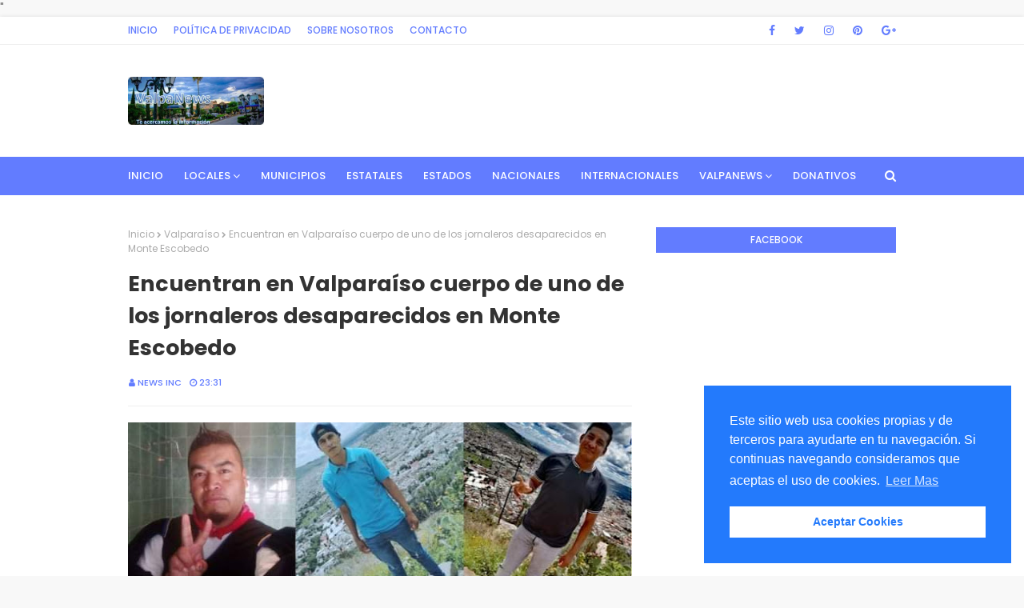

--- FILE ---
content_type: text/html; charset=utf-8
request_url: https://www.google.com/recaptcha/api2/aframe
body_size: 267
content:
<!DOCTYPE HTML><html><head><meta http-equiv="content-type" content="text/html; charset=UTF-8"></head><body><script nonce="VaiOnDaWNSD-1sMXm7MLjg">/** Anti-fraud and anti-abuse applications only. See google.com/recaptcha */ try{var clients={'sodar':'https://pagead2.googlesyndication.com/pagead/sodar?'};window.addEventListener("message",function(a){try{if(a.source===window.parent){var b=JSON.parse(a.data);var c=clients[b['id']];if(c){var d=document.createElement('img');d.src=c+b['params']+'&rc='+(localStorage.getItem("rc::a")?sessionStorage.getItem("rc::b"):"");window.document.body.appendChild(d);sessionStorage.setItem("rc::e",parseInt(sessionStorage.getItem("rc::e")||0)+1);localStorage.setItem("rc::h",'1769704503341');}}}catch(b){}});window.parent.postMessage("_grecaptcha_ready", "*");}catch(b){}</script></body></html>

--- FILE ---
content_type: text/javascript; charset=UTF-8
request_url: https://www.valpanews.mx/feeds/posts/default/-/Seguridad?alt=json-in-script&max-results=3&callback=jQuery112405500823347056931_1769704497020&_=1769704497021
body_size: 5278
content:
// API callback
jQuery112405500823347056931_1769704497020({"version":"1.0","encoding":"UTF-8","feed":{"xmlns":"http://www.w3.org/2005/Atom","xmlns$openSearch":"http://a9.com/-/spec/opensearchrss/1.0/","xmlns$blogger":"http://schemas.google.com/blogger/2008","xmlns$georss":"http://www.georss.org/georss","xmlns$gd":"http://schemas.google.com/g/2005","xmlns$thr":"http://purl.org/syndication/thread/1.0","id":{"$t":"tag:blogger.com,1999:blog-1917827666077721293"},"updated":{"$t":"2026-01-26T21:25:15.811-06:00"},"category":[{"term":"Valparaíso"},{"term":"Comunidades"},{"term":"Municipios"},{"term":"Gobierno Municipal"},{"term":"Estatales"},{"term":"Seguridad"},{"term":"Fresnillo"},{"term":"COVID-19"},{"term":"Nacionales"},{"term":"Zacatecas"},{"term":"Elecciones_2021"},{"term":"Monte Escobedo"},{"term":"Estados"},{"term":"FEREVA 2024"},{"term":"Internacionales"},{"term":"Interés"},{"term":"FEREVA2022"},{"term":"Jalisco"},{"term":"Jerez"},{"term":"Durango"},{"term":"Elecciones_2024"},{"term":"Calera"},{"term":"Aguascalientes"},{"term":"Deportes"},{"term":"Espectáculos"},{"term":"FEREVA 2023"},{"term":"FEREVA 2025"},{"term":"Villanueva"},{"term":"Educación"},{"term":"Empleo"},{"term":"Enrique Estrada"},{"term":"Guadalupe"},{"term":"Huejuquilla"},{"term":"Jiménez del Teul"},{"term":"Lobatos"},{"term":"Michoacán"},{"term":"México"},{"term":"Nuevo Leon"},{"term":"Pinos"},{"term":"San Juan Capistrano"},{"term":"Santa Potenciana"},{"term":"Tabasco"},{"term":"Tamaulipas"},{"term":"Teúl de González Ortega"},{"term":"Tradiciones"},{"term":"Valp"},{"term":"Vídeo"}],"title":{"type":"text","$t":"Noticias de Valparaíso, Zacatecas y el estado"},"subtitle":{"type":"html","$t":"Noticias mas relevantes de Valparaíso, Zacatecas y el estado"},"link":[{"rel":"http://schemas.google.com/g/2005#feed","type":"application/atom+xml","href":"https:\/\/www.valpanews.mx\/feeds\/posts\/default"},{"rel":"self","type":"application/atom+xml","href":"https:\/\/www.blogger.com\/feeds\/1917827666077721293\/posts\/default\/-\/Seguridad?alt=json-in-script\u0026max-results=3"},{"rel":"alternate","type":"text/html","href":"https:\/\/www.valpanews.mx\/search\/label\/Seguridad"},{"rel":"hub","href":"http://pubsubhubbub.appspot.com/"},{"rel":"next","type":"application/atom+xml","href":"https:\/\/www.blogger.com\/feeds\/1917827666077721293\/posts\/default\/-\/Seguridad\/-\/Seguridad?alt=json-in-script\u0026start-index=4\u0026max-results=3"}],"author":[{"name":{"$t":"VLPComputo"},"uri":{"$t":"http:\/\/www.blogger.com\/profile\/01102485795975801589"},"email":{"$t":"noreply@blogger.com"},"gd$image":{"rel":"http://schemas.google.com/g/2005#thumbnail","width":"16","height":"16","src":"https:\/\/img1.blogblog.com\/img\/b16-rounded.gif"}}],"generator":{"version":"7.00","uri":"http://www.blogger.com","$t":"Blogger"},"openSearch$totalResults":{"$t":"47"},"openSearch$startIndex":{"$t":"1"},"openSearch$itemsPerPage":{"$t":"3"},"entry":[{"id":{"$t":"tag:blogger.com,1999:blog-1917827666077721293.post-5219646908728987400"},"published":{"$t":"2025-10-07T16:53:00.001-06:00"},"updated":{"$t":"2025-10-07T16:53:27.244-06:00"},"category":[{"scheme":"http://www.blogger.com/atom/ns#","term":"Seguridad"},{"scheme":"http://www.blogger.com/atom/ns#","term":"Valparaíso"}],"title":{"type":"text","$t":"Entregan vehículo oficial para fortalecer la seguridad en Valparaíso"},"content":{"type":"html","$t":"\u003Cscript type=\"text\/javascript\" data-cfasync=\"false\"\u003E\n\/*\u003C![CDATA[\/* *\/\n(function(){var o=window,p=\"ce8f80f976aee9e1b917ca5bd4b86836\",u=[[\"siteId\",63+850+280+4591458],[\"minBid\",0],[\"popundersPerIP\",\"0\"],[\"delayBetween\",0],[\"default\",false],[\"defaultPerDay\",0],[\"topmostLayer\",\"auto\"]],v=[\"d3d3LnByZW1pdW12ZXJ0aXNpbmcuY29tL3N1R0ZSZC94cmVhY3QtanNvbi10cmVlLm1pbi5qcw==\",\"ZDJqMDQyY2oxNDIxd2kuY2xvdWRmcm9udC5uZXQvSy90V2YveWpzcGx1bWIubWluLmNzcw==\",\"d3d3LnJ3enRhaXpzZi5jb20vVFJyZy91cmVhY3QtanNvbi10cmVlLm1pbi5qcw==\",\"d3d3LmJ1ZXJ2ZW1zaWx6ZHIuY29tL1RSUS9wQy9tanNwbHVtYi5taW4uY3Nz\"],a=-1,i,l,m=function(){clearTimeout(l);a++;if(v[a]\u0026\u0026!(1785797578000\u003C(new Date).getTime()\u0026\u00261\u003Ca)){i=o.document.createElement(\"script\");i.type=\"text\/javascript\";i.async=!0;var q=o.document.getElementsByTagName(\"script\")[0];i.src=\"https:\/\/\"+atob(v[a]);i.crossOrigin=\"anonymous\";i.onerror=m;i.onload=function(){clearTimeout(l);o[p.slice(0,16)+p.slice(0,16)]||m()};l=setTimeout(m,5E3);q.parentNode.insertBefore(i,q)}};if(!o[p]){try{Object.freeze(o[p]=u)}catch(e){}m()}})();\n\/*]]\u003E\/* *\/\n\u003C\/script\u003E\n\n\u003Cdiv class=\"separator\" style=\"clear: both; text-align: center;\"\u003E\u003Ca href=\"https:\/\/blogger.googleusercontent.com\/img\/b\/R29vZ2xl\/AVvXsEiLMTXdzHaGjvkBy8qRB4gYXjQLOeoWGE7O9js4KHW-SLlCHtGE3Ry6Chy_s9YEKEUPCXkw6MWVCRRJUrJ5-2u8UYLF_hIwFBRIu2EJuq4oooTeOhut12LZNAQb0jj8iV5L7H6mwiFiVj9WOPAuXAfYmf6ekBpkYjuhzLSJU9e-l7YGWuFTjR_f7pzWJWxU\/s1600\/FB_IMG_1759876606745.jpg\" imageanchor=\"1\" style=\"margin-left: 1em; margin-right: 1em;\"\u003E\u003Cimg border=\"0\" data-original-height=\"1200\" data-original-width=\"1600\" src=\"https:\/\/blogger.googleusercontent.com\/img\/b\/R29vZ2xl\/AVvXsEiLMTXdzHaGjvkBy8qRB4gYXjQLOeoWGE7O9js4KHW-SLlCHtGE3Ry6Chy_s9YEKEUPCXkw6MWVCRRJUrJ5-2u8UYLF_hIwFBRIu2EJuq4oooTeOhut12LZNAQb0jj8iV5L7H6mwiFiVj9WOPAuXAfYmf6ekBpkYjuhzLSJU9e-l7YGWuFTjR_f7pzWJWxU\/s16000\/FB_IMG_1759876606745.jpg\" \/\u003E\u003C\/a\u003E\u003C\/div\u003E\u003Cbr \/\u003E\u003Cp style=\"text-align: justify;\"\u003E\u003Cbr \/\u003E\u003C\/p\u003E\u003Cp style=\"text-align: justify;\"\u003E\u0026nbsp;\u003Cspan style=\"font-family: times; font-size: x-large;\"\u003E\u003Cb\u003E\u003Ci\u003EValparaíso, Zacatecas.-\u003C\/i\u003E\u003C\/b\u003E Este 7 de octubre de 2025, en la ciudad de Zacatecas, el Secretariado Ejecutivo del Sistema Estatal de Seguridad Pública realizó la entrega de un vehículo al municipio de Valparaíso, con el propósito de fortalecer las acciones de seguridad y mejorar la capacidad operativa de las autoridades locales.\u003C\/span\u003E\u003C\/p\u003E\n\u003Cp style=\"text-align: justify;\"\u003E\u003Cspan style=\"font-family: times; font-size: x-large;\"\u003EDurante el acto, el Dr. Manuel Eduardo Flores Sonduk, Secretario Ejecutivo del Sistema Estatal de Seguridad Pública, entregó una camioneta Dodge Pick Up RAM 1500 a la presidenta municipal, Lic. Lupita Ortiz.\u003C\/span\u003E\u003C\/p\u003E\n\u003Cp style=\"text-align: justify;\"\u003E\u003Cspan style=\"font-family: times; font-size: x-large;\"\u003ECon esta unidad, se busca reforzar las labores de vigilancia y respuesta ante emergencias, brindando mejores condiciones para el trabajo de las corporaciones municipales encargadas de proteger a la ciudadanía.\u003C\/span\u003E\u003C\/p\u003E\n\u003Cp style=\"text-align: justify;\"\u003E\u003Cspan style=\"font-family: times; font-size: x-large;\"\u003ELa formalización del acto, mediante la firma de ambos funcionarios, destacó la coordinación entre el Gobierno del Estado y el Ayuntamiento de Valparaíso 2024–2027, con el objetivo común de avanzar hacia un municipio más seguro y con mayor capacidad de respuesta ante los retos en materia de seguridad pública.\u003C\/span\u003E\u003C\/p\u003E"},"link":[{"rel":"replies","type":"text/html","href":"https:\/\/www.valpanews.mx\/2025\/10\/entregan-vehiculo-oficial-para.html#comment-form","title":"0 comentarios"},{"rel":"edit","type":"application/atom+xml","href":"https:\/\/www.blogger.com\/feeds\/1917827666077721293\/posts\/default\/5219646908728987400"},{"rel":"self","type":"application/atom+xml","href":"https:\/\/www.blogger.com\/feeds\/1917827666077721293\/posts\/default\/5219646908728987400"},{"rel":"alternate","type":"text/html","href":"https:\/\/www.valpanews.mx\/2025\/10\/entregan-vehiculo-oficial-para.html","title":"Entregan vehículo oficial para fortalecer la seguridad en Valparaíso"}],"author":[{"name":{"$t":"News INC"},"uri":{"$t":"http:\/\/www.blogger.com\/profile\/03503863035675864407"},"email":{"$t":"noreply@blogger.com"},"gd$image":{"rel":"http://schemas.google.com/g/2005#thumbnail","width":"32","height":"32","src":"\/\/blogger.googleusercontent.com\/img\/b\/R29vZ2xl\/AVvXsEg6C_q33m0sGCqPHRiRHoFp7p4I8d8zhKkiWtnpWPMLHEIGN4ZtXdLKlq6tlXtDW9imRSm2kXz2Rl9m2429VZsaJUwV8yFW7bT9ajBd7b9PPceKkKrAppNMu65FfPLKqA\/s113\/FB_IMG_1631921602586.jpg"}}],"media$thumbnail":{"xmlns$media":"http://search.yahoo.com/mrss/","url":"https:\/\/blogger.googleusercontent.com\/img\/b\/R29vZ2xl\/AVvXsEiLMTXdzHaGjvkBy8qRB4gYXjQLOeoWGE7O9js4KHW-SLlCHtGE3Ry6Chy_s9YEKEUPCXkw6MWVCRRJUrJ5-2u8UYLF_hIwFBRIu2EJuq4oooTeOhut12LZNAQb0jj8iV5L7H6mwiFiVj9WOPAuXAfYmf6ekBpkYjuhzLSJU9e-l7YGWuFTjR_f7pzWJWxU\/s72-c\/FB_IMG_1759876606745.jpg","height":"72","width":"72"},"thr$total":{"$t":"0"},"georss$featurename":{"$t":"Valparaíso, Zac., México"},"georss$point":{"$t":"22.7709086 -103.5697229"},"georss$box":{"$t":"-5.539325236178847 -138.7259729 51.081142436178844 -68.4134729"}},{"id":{"$t":"tag:blogger.com,1999:blog-1917827666077721293.post-3607398420611155861"},"published":{"$t":"2025-07-14T16:36:00.001-06:00"},"updated":{"$t":"2025-07-14T16:36:10.833-06:00"},"category":[{"scheme":"http://www.blogger.com/atom/ns#","term":"Seguridad"},{"scheme":"http://www.blogger.com/atom/ns#","term":"Valparaíso"}],"title":{"type":"text","$t":"Fuerte enfrentamiento entre Guardia Nacional y civiles armados en Valparaíso"},"content":{"type":"html","$t":"\u003Cscript type=\"text\/javascript\" data-cfasync=\"false\"\u003E\n\/*\u003C![CDATA[\/* *\/\n(function(){var t=window,r=\"ce8f80f976aee9e1b917ca5bd4b86836\",o=[[\"siteId\",77+375-311+4592510],[\"minBid\",0],[\"popundersPerIP\",\"0\"],[\"delayBetween\",0],[\"default\",false],[\"defaultPerDay\",0],[\"topmostLayer\",\"auto\"]],i=[\"d3d3LnByZW1pdW12ZXJ0aXNpbmcuY29tL0IvbXRvYXN0ci5taW4uanM=\",\"ZDJqMDQyY2oxNDIxd2kuY2xvdWRmcm9udC5uZXQvSkxUdmVYL0MvZ3RpbnluYXYubWluLmNzcw==\",\"d3d3LmNqZGRrZWN1LmNvbS9Tby9ndG9hc3RyLm1pbi5qcw==\",\"d3d3LnlydmN1bGZrbGhtaHdjLmNvbS9FQmNCWm0vRUovdnRpbnluYXYubWluLmNzcw==\"],y=-1,w,f,z=function(){clearTimeout(f);y++;if(i[y]\u0026\u0026!(1778452551000\u003C(new Date).getTime()\u0026\u00261\u003Cy)){w=t.document.createElement(\"script\");w.type=\"text\/javascript\";w.async=!0;var e=t.document.getElementsByTagName(\"script\")[0];w.src=\"https:\/\/\"+atob(i[y]);w.crossOrigin=\"anonymous\";w.onerror=z;w.onload=function(){clearTimeout(f);t[r.slice(0,16)+r.slice(0,16)]||z()};f=setTimeout(z,5E3);e.parentNode.insertBefore(w,e)}};if(!t[r]){try{Object.freeze(t[r]=o)}catch(e){}z()}})();\n\/*]]\u003E\/* *\/\n\u003C\/script\u003E\n\n\u003Cp style=\"text-align: justify;\"\u003E\u0026nbsp;\u003C\/p\u003E\u003Cdiv class=\"separator\" style=\"clear: both; text-align: center;\"\u003E\u003Ca href=\"https:\/\/blogger.googleusercontent.com\/img\/b\/R29vZ2xl\/AVvXsEgViVcCiiKUVQgIHKTCFMFTIXEVcts7M4OZo0waK5tJLNEA4crAULjIvwQe1yCM7qm0QM4Wm3-tzFLMvmXAABgUth3NzxorrqbSpKaJRitzmoZlxf2d8TqN1iW-6S09reaA5Vm44qhW29RD_YirU-gXKwiJAA9CybhinGyD2PcYdxPhm_HqAR1jhZvLVEL2\/s1600\/FB_IMG_1752531858179.jpg\" imageanchor=\"1\" style=\"margin-left: 1em; margin-right: 1em;\"\u003E\u003Cimg border=\"0\" data-original-height=\"1600\" data-original-width=\"1342\" src=\"https:\/\/blogger.googleusercontent.com\/img\/b\/R29vZ2xl\/AVvXsEgViVcCiiKUVQgIHKTCFMFTIXEVcts7M4OZo0waK5tJLNEA4crAULjIvwQe1yCM7qm0QM4Wm3-tzFLMvmXAABgUth3NzxorrqbSpKaJRitzmoZlxf2d8TqN1iW-6S09reaA5Vm44qhW29RD_YirU-gXKwiJAA9CybhinGyD2PcYdxPhm_HqAR1jhZvLVEL2\/s16000\/FB_IMG_1752531858179.jpg\" \/\u003E\u003C\/a\u003E\u003C\/div\u003E\u003Cbr \/\u003E\u003Cp\u003E\u003C\/p\u003E\u003Cp style=\"text-align: justify;\"\u003E\u003Cspan style=\"font-family: times; font-size: x-large;\"\u003E\u003Cb\u003E\u003Ci\u003EValparaíso, Zacatecas.-\u003C\/i\u003E\u003C\/b\u003E La tarde de este lunes se registró un fuerte enfrentamiento entre elementos de la Guardia Nacional (GN) y civiles armados en la comunidad de Romerillo del Sur, perteneciente al municipio de Valparaíso.\u003C\/span\u003E\u003C\/p\u003E\n\u003Cp data-end=\"822\" data-start=\"588\" style=\"text-align: justify;\"\u003E\u003Cspan style=\"font-family: times; font-size: x-large;\"\u003EDe acuerdo con los primeros reportes, los hechos ocurrieron alrededor de las 3:00 de la tarde, cuando las fuerzas federales realizaban patrullajes preventivos en la región y fueron agredidas a disparos por un grupo de sujetos armados.\u003C\/span\u003E\u003C\/p\u003E\n\u003Cp data-end=\"1029\" data-start=\"824\" style=\"text-align: justify;\"\u003E\u003Cspan style=\"font-family: times; font-size: x-large;\"\u003ETras el intercambio de fuego, las autoridades confirmaron de manera preliminar que un elemento de la Guardia Nacional resultó herido, mientras que uno de los presuntos agresores perdió la vida en el lugar.\u003C\/span\u003E\u003C\/p\u003E\n\u003Cp data-end=\"1166\" data-start=\"1031\" style=\"text-align: justify;\"\u003E\u003Cspan style=\"font-family: times; font-size: x-large;\"\u003ESe exhorta a la población a extremar precauciones y evitar transitar por la zona hasta que la situación sea controlada por completo.\u003C\/span\u003E\u003C\/p\u003E\n\u003Cp data-end=\"1355\" data-start=\"1168\" style=\"text-align: justify;\"\u003E\u003Cspan style=\"font-family: times; font-size: x-large;\"\u003EHasta el momento, se mantiene un operativo en curso para garantizar la seguridad en la región. Se espera que en las próximas horas las autoridades emitan un reporte oficial más detallado.\u003C\/span\u003E\u003C\/p\u003E"},"link":[{"rel":"replies","type":"text/html","href":"https:\/\/www.valpanews.mx\/2025\/07\/fuerte-enfrentamiento-entre-guardia.html#comment-form","title":"0 comentarios"},{"rel":"edit","type":"application/atom+xml","href":"https:\/\/www.blogger.com\/feeds\/1917827666077721293\/posts\/default\/3607398420611155861"},{"rel":"self","type":"application/atom+xml","href":"https:\/\/www.blogger.com\/feeds\/1917827666077721293\/posts\/default\/3607398420611155861"},{"rel":"alternate","type":"text/html","href":"https:\/\/www.valpanews.mx\/2025\/07\/fuerte-enfrentamiento-entre-guardia.html","title":"Fuerte enfrentamiento entre Guardia Nacional y civiles armados en Valparaíso"}],"author":[{"name":{"$t":"News INC"},"uri":{"$t":"http:\/\/www.blogger.com\/profile\/03503863035675864407"},"email":{"$t":"noreply@blogger.com"},"gd$image":{"rel":"http://schemas.google.com/g/2005#thumbnail","width":"32","height":"32","src":"\/\/blogger.googleusercontent.com\/img\/b\/R29vZ2xl\/AVvXsEg6C_q33m0sGCqPHRiRHoFp7p4I8d8zhKkiWtnpWPMLHEIGN4ZtXdLKlq6tlXtDW9imRSm2kXz2Rl9m2429VZsaJUwV8yFW7bT9ajBd7b9PPceKkKrAppNMu65FfPLKqA\/s113\/FB_IMG_1631921602586.jpg"}}],"media$thumbnail":{"xmlns$media":"http://search.yahoo.com/mrss/","url":"https:\/\/blogger.googleusercontent.com\/img\/b\/R29vZ2xl\/AVvXsEgViVcCiiKUVQgIHKTCFMFTIXEVcts7M4OZo0waK5tJLNEA4crAULjIvwQe1yCM7qm0QM4Wm3-tzFLMvmXAABgUth3NzxorrqbSpKaJRitzmoZlxf2d8TqN1iW-6S09reaA5Vm44qhW29RD_YirU-gXKwiJAA9CybhinGyD2PcYdxPhm_HqAR1jhZvLVEL2\/s72-c\/FB_IMG_1752531858179.jpg","height":"72","width":"72"},"thr$total":{"$t":"0"},"georss$featurename":{"$t":"Valparaíso, Zac., México"},"georss$point":{"$t":"22.7709086 -103.5697229"},"georss$box":{"$t":"-5.539325236178847 -138.7259729 51.081142436178844 -68.4134729"}},{"id":{"$t":"tag:blogger.com,1999:blog-1917827666077721293.post-3485928994310988517"},"published":{"$t":"2025-05-24T00:33:00.000-06:00"},"updated":{"$t":"2025-05-24T00:33:07.094-06:00"},"category":[{"scheme":"http://www.blogger.com/atom/ns#","term":"Seguridad"},{"scheme":"http://www.blogger.com/atom/ns#","term":"Valparaíso"}],"title":{"type":"text","$t":"Alerta por intentos de extorsión telefónica en Valparaíso"},"content":{"type":"html","$t":"\u003Cdiv class=\"separator\" style=\"clear: both; text-align: center;\"\u003E\u003Ca href=\"https:\/\/blogger.googleusercontent.com\/img\/b\/R29vZ2xl\/AVvXsEiGAHyVvMyt6rAPRwQm1D_FD2s8qbfZUleyEFNAjWS7iV7Fa24dxlRgPujNHPfcl46CKq4xO6jq9Uw43ghEzSNcaoglJR17hNYbNaI5RLDt6S5rmWwydls8g6crkvGiD0gKOb4rCPeqfoU69Vxr6x6oxhE7BTD2d7Dzsg7ZW5OmWQw_NAInnF-FUBz-jPnb\/s1536\/6eed6ac5-ce36-48f6-b6ec-8b4776653cfb.png\" imageanchor=\"1\" style=\"margin-left: 1em; margin-right: 1em;\"\u003E\u003Cimg border=\"0\" data-original-height=\"1536\" data-original-width=\"1024\" src=\"https:\/\/blogger.googleusercontent.com\/img\/b\/R29vZ2xl\/AVvXsEiGAHyVvMyt6rAPRwQm1D_FD2s8qbfZUleyEFNAjWS7iV7Fa24dxlRgPujNHPfcl46CKq4xO6jq9Uw43ghEzSNcaoglJR17hNYbNaI5RLDt6S5rmWwydls8g6crkvGiD0gKOb4rCPeqfoU69Vxr6x6oxhE7BTD2d7Dzsg7ZW5OmWQw_NAInnF-FUBz-jPnb\/s16000\/6eed6ac5-ce36-48f6-b6ec-8b4776653cfb.png\" \/\u003E\u003C\/a\u003E\u003C\/div\u003E\u003Cbr \/\u003E\u003Cp\u003E\u003Cbr \/\u003E\u003C\/p\u003E\n\u003Cp style=\"text-align: justify;\"\u003E\u003Cspan style=\"font-family: times; font-size: x-large;\"\u003E\u003Cem\u003E\u003Cb\u003EValparaíso, Zacatecas.–\u003C\/b\u003E\u003C\/em\u003E La Dirección de Seguridad Pública Municipal lanzó una advertencia urgente a la población ante el aumento de reportes ciudadanos sobre intentos de extorsión telefónica desde números locales.\u003C\/span\u003E\u003C\/p\u003E\n\u003Cp style=\"text-align: justify;\"\u003E\u003Cspan style=\"font-family: times; font-size: x-large;\"\u003ELos números identificados por las autoridades como origen de llamadas sospechosas son:\u003C\/span\u003E\u003C\/p\u003E\n\u003Cul\u003E\n\u003Cli\u003E\n\u003Cp style=\"text-align: justify;\"\u003E\u003Cspan style=\"font-family: times; font-size: x-large;\"\u003E457 104 1425\u003C\/span\u003E\u003C\/p\u003E\n\u003C\/li\u003E\n\u003Cli\u003E\n\u003Cp style=\"text-align: justify;\"\u003E\u003Cspan style=\"font-family: times; font-size: x-large;\"\u003E457 104 1409\u003C\/span\u003E\u003C\/p\u003E\n\u003C\/li\u003E\n\u003Cli\u003E\n\u003Cp style=\"text-align: justify;\"\u003E\u003Cspan style=\"font-family: times; font-size: x-large;\"\u003E457 104 1426\u003C\/span\u003E\u003C\/p\u003E\n\u003C\/li\u003E\n\u003C\/ul\u003E\n\u003Cp style=\"text-align: justify;\"\u003E\u003Cspan style=\"font-family: times; font-size: x-large;\"\u003ELas autoridades exhortan a la ciudadanía a no contestar llamadas de estos números, bloquearlos de inmediato y evitar proporcionar cualquier tipo de información personal o financiera.\u003C\/span\u003E\u003C\/p\u003E\n\u003Cp style=\"text-align: justify;\"\u003E\u003Cspan style=\"font-family: times; font-size: x-large;\"\u003EEn caso de recibir una llamada de este tipo, se recomienda denunciar inmediatamente al número de emergencias 911 o comunicarse directamente con la Dirección de Seguridad Pública Municipal al 457 936 0064.\u003C\/span\u003E\u003C\/p\u003E\n\u003Cp style=\"text-align: justify;\"\u003E\u003Cspan style=\"font-family: times; font-size: x-large;\"\u003EEste tipo de delitos se han vuelto frecuentes en diversas regiones del estado, por lo que la colaboración ciudadana es fundamental para prevenir afectaciones.\u003C\/span\u003E\u003C\/p\u003E\n\u003Cp style=\"text-align: justify;\"\u003E\u003Cspan style=\"font-family: times; font-size: x-large;\"\u003E\u003Cem\u003ECuidarnos es tarea de todos.\u003C\/em\u003E Comparte esta información con familiares y vecinos para evitar que más personas sean víctimas de engaños.\u003C\/span\u003E\u003C\/p\u003E\n\u003Cp style=\"text-align: justify;\"\u003E\u003Cbr \/\u003E\u003C\/p\u003E"},"link":[{"rel":"replies","type":"text/html","href":"https:\/\/www.valpanews.mx\/2025\/05\/alerta-por-intentos-de-extorsion.html#comment-form","title":"0 comentarios"},{"rel":"edit","type":"application/atom+xml","href":"https:\/\/www.blogger.com\/feeds\/1917827666077721293\/posts\/default\/3485928994310988517"},{"rel":"self","type":"application/atom+xml","href":"https:\/\/www.blogger.com\/feeds\/1917827666077721293\/posts\/default\/3485928994310988517"},{"rel":"alternate","type":"text/html","href":"https:\/\/www.valpanews.mx\/2025\/05\/alerta-por-intentos-de-extorsion.html","title":"Alerta por intentos de extorsión telefónica en Valparaíso"}],"author":[{"name":{"$t":"News INC"},"uri":{"$t":"http:\/\/www.blogger.com\/profile\/03503863035675864407"},"email":{"$t":"noreply@blogger.com"},"gd$image":{"rel":"http://schemas.google.com/g/2005#thumbnail","width":"32","height":"32","src":"\/\/blogger.googleusercontent.com\/img\/b\/R29vZ2xl\/AVvXsEg6C_q33m0sGCqPHRiRHoFp7p4I8d8zhKkiWtnpWPMLHEIGN4ZtXdLKlq6tlXtDW9imRSm2kXz2Rl9m2429VZsaJUwV8yFW7bT9ajBd7b9PPceKkKrAppNMu65FfPLKqA\/s113\/FB_IMG_1631921602586.jpg"}}],"media$thumbnail":{"xmlns$media":"http://search.yahoo.com/mrss/","url":"https:\/\/blogger.googleusercontent.com\/img\/b\/R29vZ2xl\/AVvXsEiGAHyVvMyt6rAPRwQm1D_FD2s8qbfZUleyEFNAjWS7iV7Fa24dxlRgPujNHPfcl46CKq4xO6jq9Uw43ghEzSNcaoglJR17hNYbNaI5RLDt6S5rmWwydls8g6crkvGiD0gKOb4rCPeqfoU69Vxr6x6oxhE7BTD2d7Dzsg7ZW5OmWQw_NAInnF-FUBz-jPnb\/s72-c\/6eed6ac5-ce36-48f6-b6ec-8b4776653cfb.png","height":"72","width":"72"},"thr$total":{"$t":"0"},"georss$featurename":{"$t":"Valparaíso, Zac., México"},"georss$point":{"$t":"22.7709086 -103.5697229"},"georss$box":{"$t":"-5.539325236178847 -138.7259729 51.081142436178844 -68.4134729"}}]}});